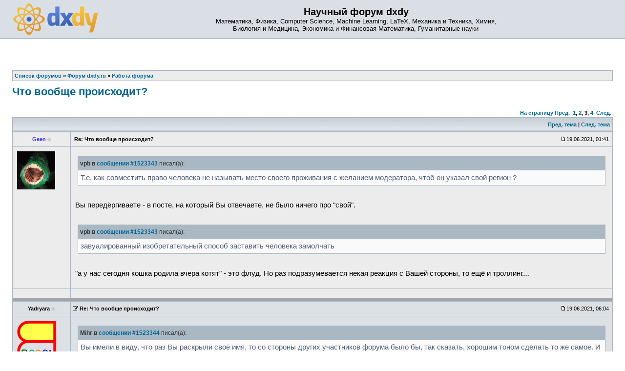

--- FILE ---
content_type: text/html; charset=UTF-8
request_url: https://dxdy.ru/post1523367.html
body_size: 11393
content:
<!DOCTYPE html PUBLIC "-//W3C//DTD XHTML 1.0 Transitional//EN" "http://www.w3.org/TR/xhtml1/DTD/xhtml1-transitional.dtd">
<html xmlns="http://www.w3.org/1999/xhtml" dir="ltr" lang="ru-ru" xml:lang="ru-ru">
<head>
<!-- Google tag (gtag.js) -->
<script async src="https://www.googletagmanager.com/gtag/js?id=G-77HHJDJ0P9"></script>
<script>
  window.dataLayer = window.dataLayer || [];
  function gtag(){dataLayer.push(arguments);}
  gtag('js', new Date());

  gtag('config', 'G-77HHJDJ0P9');
</script>
<base href="https://dxdy.ru/"/>
<meta http-equiv="content-type" content="text/html; charset=UTF-8" />
<title>Что вообще происходит? : Работа форума - Страница 3</title>
<meta http-equiv="content-language" content="ru-ru" />
<meta http-equiv="content-style-type" content="text/css" />
<meta http-equiv="imagetoolbar" content="no" />
<meta name="resource-type" content="document" />
<meta name="distribution" content="global" />
<meta name="copyright" content="2000, 2002, 2005, 2007 phpBB Group" />
<meta name="keywords" content="Математика, Физика, Computer Science, LaTeX, Механика и Техника, Химия, Биология и Медицина, Экономика и Финансовая Математика, Гуманитарные науки" />
<meta name="description" content="" />
<link rel="alternate" type="application/rss+xml" title="RSS Feed" href="http://dxdy.ru/rss/rss.xml.gz" />
<link rel="alternate" type="application/rss+xml" title="Channel list" href="http://dxdy.ru/rss/" />
<link rel="icon" type="image/png" href="https://dxdy-img.korotkov.co.uk/images/icons/forum/dS-logo-64.png" />
<!-- <link href="https://fonts.googleapis.com/css?family=PT+Sans|Roboto|Roboto+Mono&amp;subset=cyrillic-ext" rel="stylesheet"> -->
<link href="https://maxcdn.bootstrapcdn.com/font-awesome/4.7.0/css/font-awesome.min.css" rel="stylesheet" integrity="sha384-wvfXpqpZZVQGK6TAh5PVlGOfQNHSoD2xbE+QkPxCAFlNEevoEH3Sl0sibVcOQVnN" crossorigin="anonymous">
<link rel="stylesheet" type="text/css" href="https://dxdy-css.korotkov.co.uk/styles/subsilver2/theme/stylesheet-mini-006.css" />
<link rel="stylesheet" type="text/css" href="https://dxdy-js.korotkov.co.uk/styles/subsilver2/jquery-ui/jquery-ui_custom_1.11.2_noicons.min.css" />
<script type="text/javascript" src="https://ajax.googleapis.com/ajax/libs/jquery/3.2.1/jquery.min.js"></script>
<script type="text/javascript" async src="https://dxdy-js.korotkov.co.uk/classes/scripts/xs_bbcode_fn.js"></script>
<script type="text/javascript" src="https://dxdy-js.korotkov.co.uk/classes/scripts/select_expand_bbcodes.js"></script>
<script type="text/javascript" async src="https://dxdy-js.korotkov.co.uk/styles/subsilver2/template/tkit_global_002.js"></script>
<script type="text/javascript" async src="https://dxdy-js.korotkov.co.uk/styles/subsilver2/template/tkit_viewtopic_007.js"></script>

<script type="text/javascript">
// <![CDATA[
// www.phpBB-SEO.com SEO TOOLKIT BEGIN
function jumpto() {
        var page = prompt('Введите номер страницы, на которую хотите перейти:', '3');
        var perpage = '15';
        var base_url = 'https://dxdy.ru/topic146398.html';
        var seo_delim_start = '-';
        var seo_static_pagination = 'page';
        var seo_ext_pagination = '.html';
        if (page !== null && !isNaN(page) && page > 0) {
                var seo_page = (page - 1) * perpage;
                if ( base_url.indexOf('?') >= 0 ) {
                        document.location.href = base_url.replace(/&amp;/g, '&') + '&start=' + seo_page;
                } else if ( seo_page > 0 ) {
                        var seo_type1 = base_url.match(/\.[a-z0-9]+$/i);
                        if (seo_type1 !== null) {
                                document.location.href = base_url.replace(/\.[a-z0-9]+$/i, '') + seo_delim_start + seo_page + seo_type1;
                        }
                        var seo_type2 = base_url.match(/\/$/);
                        if (seo_type2 !== null) {
                                document.location.href = base_url + seo_static_pagination + seo_page + seo_ext_pagination;
                        }
                } else {
                        document.location.href = base_url;
                }
        }
}
// www.phpBB-SEO.com SEO TOOLKIT END
// ]]>
</script>

</head>
<body class="ltr">
<a name="top"></a>

<div id="wrapheader">
		<div id="logodesc">
		<table width="100%" cellspacing="0">
		<tr>
			<td><a href="https://dxdy.ru/"><img src="https://dxdy-img.korotkov.co.uk/styles/subsilver2/imageset/dxdy_logo_2014_200px.png" width="174" height="65" alt="2014 dxdy logo" title=""></a></td>
			<td width="100%" align="center"><h1>Научный форум dxdy</h1><span class="gen">Математика, Физика, Computer Science, Machine Learning, LaTeX, Механика и Техника, Химия, <br/> Биология и Медицина, Экономика и Финансовая Математика, Гуманитарные науки</span></td>
		</tr>
		</table>
	</div>

	<div id="menubar">
		<table width="100%" cellspacing="0">
		<tr>
			<td class="genmed">
							</td>
			<td class="genmed" align="right">
							</td>
		</tr>
		</table>
	</div>
</div>

<div id="wrapcentre">

	
	<br style="clear: both;" />

	<table class="tablebg" width="100%" cellspacing="1" cellpadding="0" style="margin-top: 5px;">
	<tr>
		<td class="row1">
							<p class="breadcrumbs"><span itemscope itemtype="http://data-vocabulary.org/Breadcrumb"><a href="https://dxdy.ru/" itemprop="url"><span itemprop="title">Список форумов</span></a></span> &#187; <span itemscope itemtype="http://data-vocabulary.org/Breadcrumb"><a href="https://dxdy.ru/forum-dxdy-ru-f57.html" itemprop="url"><span itemprop="title">Форум dxdy.ru</span></a></span> &#187; <span itemscope itemtype="http://data-vocabulary.org/Breadcrumb"><a href="https://dxdy.ru/rabota-foruma-f9.html" itemprop="url"><span itemprop="title">Работа форума</span></a></span></p>
						<!-- <p class="datetime">Часовой пояс: UTC + 3 часа </p> -->
		</td>
	</tr>
	</table>	<br />
<div id="pageheader">
	<h2><a class="titles" href="https://dxdy.ru/topic146398-30.html">Что вообще происходит?</a></h2>
</div>
<!-- Go to www.addthis.com/dashboard to customize your tools -->
	<div class="addthis_sharing_toolbox"></div>
<br clear="all" /><br />

<div id="pagecontent">

	<table width="100%" cellspacing="1">
	<tr>
		<td align="left" valign="middle" nowrap="nowrap">
		

		</td>
		<!--		<td class="nav" valign="middle" nowrap="nowrap">&nbsp;Страница <strong>3</strong> из <strong>4</strong><br /></td>
			<td class="gensmall" nowrap="nowrap">&nbsp;[ Сообщений: 52 ]&nbsp;</td>-->
			<td class="gensmall" width="100%" align="right" nowrap="nowrap"><b><a href="#" onclick="jumpto(); return false;" title="Перейти на страницу…">На страницу</a> <a href="https://dxdy.ru/topic146398-15.html">Пред.</a>&nbsp;&nbsp;<a href="https://dxdy.ru/topic146398.html">1</a><span class="page-sep">, </span><a href="https://dxdy.ru/topic146398-15.html">2</a><span class="page-sep">, </span><strong>3</strong><span class="page-sep">, </span><a href="https://dxdy.ru/topic146398-45.html">4</a> &nbsp;<a href="https://dxdy.ru/topic146398-45.html">След.</a></b></td>
			</tr>
	</table>

	<table class="tablebg" width="100%" cellspacing="1">
	<tr>
		<td class="cat">
			<table width="100%" cellspacing="0">
			<tr>
				<td class="nav">&nbsp;
				<!-- |
					<div class="addthis_toolbox addthis_default_style" addthis:url="https://dxdy.ru/topic146398-30.html" style="display:inline-block">
					    <a class="addthis_button_facebook"></a>
					    <a class="addthis_button_twitter"></a>
					    <a class="addthis_button_vk"></a>
					    <a class="addthis_button_email"></a>
					    <a class="addthis_button_compact"></a>
					    <a class="addthis_counter addthis_bubble_style"></a>
					</div>  -->
								</td>
				<td class="nav" align="right"><a href="https://dxdy.ru/viewtopic.php?f=9&amp;t=146398&amp;view=previous">Пред. тема</a> | <a href="https://dxdy.ru/viewtopic.php?f=9&amp;t=146398&amp;view=next">След. тема</a>&nbsp;</td>
			</tr>
			</table>
		</td>
	</tr>
	</table>

	<table class="tablebg" width="100%" cellspacing="1">
		<!--	<tr>
			<th>Автор</th>
			<th>Сообщение</th>
		</tr> -->
	<tr class="row1">
			<td align="center" valign="middle" style="overflow: hidden;">
				<a name="p1523367"></a>
				<b class="postauthor" style="color: #3333FF">Geen</b>&nbsp;<i class="fa fa-circle" style="color: #ccc; font-size: 80%;" title="Offline"></i>			</td>
			<td width="100%" height="25">
				<table width="100%" cellspacing="0">
				<tr>
									<td class="gensmall" width="100%"><div style="float: left;">&nbsp;<b>Re: Что вообще происходит?</b></div><div style="float: right;"><img src="https://dxdy-img.korotkov.co.uk/styles/subsilver2/imageset/icon_post_target.gif" width="12" height="9" alt="Сообщение" title="Сообщение" />19.06.2021, 01:41&nbsp;</div></td>
				</tr>
				</table>
			</td>
		</tr>

		<tr class="row1">
			<td valign="top" class="profile">
				<table cellspacing="3" align="center" width="110">
			
				<tr>
					<td><img src="./download/file.php?avatar=53745_1427559804.jpg" width="78" height="78" alt="Аватара пользователя" /></td>
				</tr>

				</table>

				<span class="postdetails">
								</span>

			</td>
			<td valign="top">
				<table width="100%" cellspacing="5">
				<tr>
					<td>
											<div class="postbody"><div class="quotetitle"><b>vpb в <a href="http://dxdy.ru/post1523343.html#p1523343" class="postlink-local">сообщении #1523343</a></b> писал(а):</div><div class="quotecontent">Т.е. как совместить право человека не называть место своего проживания с желанием модератора, чтоб он указал свой регион ?</div><!-- quote end --><br />Вы передёргиваете - в посте, на который Вы отвечаете, не было ничего про "свой".<br /><br /><div class="quotetitle"><b>vpb в <a href="http://dxdy.ru/post1523343.html#p1523343" class="postlink-local">сообщении #1523343</a></b> писал(а):</div><div class="quotecontent">завуалированный изобретательный способ заставить человека замолчать</div><!-- quote end --><br />"а у нас сегодня кошка родила вчера котят" - это флуд. Но раз подразумевается некая реакция с Вашей стороны, то ещё и троллинг....</div>

					<br clear="all" />					</td>
				</tr>
				</table>
			</td>
		</tr>

		<tr class="row1">
			<td class="profile"></td>
			<td><div class="gensmall" style="float: left;">&nbsp;</div> <div class="gensmall" style="float: right;">&nbsp;</div></td>
			</tr>

	<tr>
		<td class="spacer" colspan="2" height="1"><img src="images/spacer.gif" alt="" width="1" height="1" /></td>
	</tr>
	</table>
		<table class="tablebg" width="100%" cellspacing="1">
	<tr class="row2">
			<td align="center" valign="middle" style="overflow: hidden;">
				<a name="p1523373"></a>
				<b class="postauthor">Yadryara</b>&nbsp;<i class="fa fa-circle" style="color: #ccc; font-size: 80%;" title="Offline"></i>			</td>
			<td width="100%" height="25">
				<table width="100%" cellspacing="0">
				<tr>
									<td class="gensmall" width="100%"><div style="float: left;"><span class="edit_reason_toggle" name="edited_p1523373"><i class="fa fa-edit" style="cursor: pointer;"></i></span>&nbsp;<b>Re: Что вообще происходит?</b></div><div style="float: right;"><img src="https://dxdy-img.korotkov.co.uk/styles/subsilver2/imageset/icon_post_target.gif" width="12" height="9" alt="Сообщение" title="Сообщение" />19.06.2021, 06:04&nbsp;</div></td>
				</tr>
				</table>
			</td>
		</tr>

		<tr class="row2">
			<td valign="top" class="profile">
				<table cellspacing="3" align="center" width="110">
			
				<tr>
					<td><img src="./download/file.php?avatar=50759_1397959068.png" width="80" height="80" alt="Аватара пользователя" /></td>
				</tr>

				</table>

				<span class="postdetails">
								</span>

			</td>
			<td valign="top">
				<table width="100%" cellspacing="5">
				<tr>
					<td>
											<div class="edit_reason" style="display: none;" name="edited_p1523373">
													<span class="gensmall">Последний раз редактировалось Yadryara 19.06.2021, 06:20, всего редактировалось 2 раз(а).</span>
												<br /><br />
						</div>
											<div class="postbody"><div class="quotetitle"><b>Mihr в <a href="http://dxdy.ru/post1523344.html#p1523344" class="postlink-local">сообщении #1523344</a></b> писал(а):</div><div class="quotecontent">Вы имели в виду, что раз Вы раскрыли своё имя, то со стороны других участников форума было бы, так сказать, хорошим тоном сделать то же самое. И если они этого не делают, то Вы разочарованы. Так?</div><!-- quote end --><br /><span style="font-weight: bold">Нет, не так</span><!-- b end -->. И к Вам та же просьба: внимательно прочтите мой <a href="https://dxdy.ru/post1523296.html#p1523296" class="postlink-local">первый же пост</a> в нынешней теме.<br /><br />Хорошо, я сам выделю болдом, ежели не замечаете:<br /><br /><div class="quotetitle"><b>Yadryara в <a href="http://dxdy.ru/post1523296.html#p1523296" class="postlink-local">сообщении #1523296</a></b> писал(а):</div><div class="quotecontent">Да, это не очень приятно, когда <span style="font-weight: bold">люди говорят "а у нас так-то", не говоря при этом, где именно</span><!-- b end -->. Но имеют право.</div><!-- quote end --><br />То есть мне неприятно только в совершенно определённых случаях. Огромного числа форумчан это совершенно не касается.<br /><br /><span style="color: blue"><span style="font-size: 75%; line-height: normal">-- 19.06.2021, 06:20 --</span><!-- size end --></span><!-- colour end --><br /><br />Да, насчёт карточных игр я не вполне согласен, но оффтоп развивать не намерен. Если желаете обсудить, откройте отдельную тему.</div>

					<br clear="all" />					</td>
				</tr>
				</table>
			</td>
		</tr>

		<tr class="row2">
			<td class="profile"></td>
			<td><div class="gensmall" style="float: left;">&nbsp;</div> <div class="gensmall" style="float: right;">&nbsp;</div></td>
			</tr>

	<tr>
		<td class="spacer" colspan="2" height="1"><img src="images/spacer.gif" alt="" width="1" height="1" /></td>
	</tr>
	</table>
		<table class="tablebg" width="100%" cellspacing="1">
	<tr class="row1">
			<td align="center" valign="middle" style="overflow: hidden;">
				<a name="p1523375"></a>
				<b class="postauthor">Lia</b>&nbsp;<i class="fa fa-circle" style="color: #ccc; font-size: 80%;" title="Offline"></i>			</td>
			<td width="100%" height="25">
				<table width="100%" cellspacing="0">
				<tr>
									<td class="gensmall" width="100%"><div style="float: left;"><span class="edit_reason_toggle" name="edited_p1523375"><i class="fa fa-edit" style="cursor: pointer;"></i></span>&nbsp;<b>Re: Что вообще происходит?</b></div><div style="float: right;"><img src="https://dxdy-img.korotkov.co.uk/styles/subsilver2/imageset/icon_post_target.gif" width="12" height="9" alt="Сообщение" title="Сообщение" />19.06.2021, 06:22&nbsp;</div></td>
				</tr>
				</table>
			</td>
		</tr>

		<tr class="row1">
			<td valign="top" class="profile">
				<table cellspacing="3" align="center" width="110">
			
				<tr>
					<td><img src="https://dxdy-01.korotkov.co.uk/styles/subsilver2/theme/images/no_avatar.gif" alt="" /></td>
				</tr>

				</table>

				<span class="postdetails">
								</span>

			</td>
			<td valign="top">
				<table width="100%" cellspacing="5">
				<tr>
					<td>
											<div class="edit_reason" style="display: none;" name="edited_p1523375">
													<span class="gensmall">Последний раз редактировалось Lia 19.06.2021, 07:49, всего редактировалось 2 раз(а).</span>
												<br /><br />
						</div>
											<div class="postbody"><div class="quotetitle"><b>alisa-lebovski в <a href="http://dxdy.ru/post1523336.html#p1523336" class="postlink-local">сообщении #1523336</a></b> писал(а):</div><div class="quotecontent"><div class="quotetitle"><b>EUgeneUS в <a href="http://dxdy.ru/post1523329.html#p1523329" class="postlink-local">сообщении #1523329</a></b> писал(а):</div><div class="quotecontent">Ей был дан вежливый и развернутый ответ, что она не права.</div><!-- quote end --> Я была неправа в том, что решила Вас предупредить, а не пожаловалась сразу модераторам.</div><!-- quote end --><br />Если бы модерировала я, фрагмент темы был бы отрезан (может, и не удален), а предупреждение получила бы <span style="font-weight: bold">alisa-lebovski</span><!-- b end -->, поскольку это не первый эпизод преднамеренного искажения действительности ею посредством выборочного цитирования нормативных актов. И на это ей уже указывалось.<br /><br />Пример: <!-- l --><a class="postlink-local" href="https://dxdy.ru/post1517228.html#p1517228">post1517228.html#p1517228</a><!-- l --><br /><br /><span style="font-weight: bold">GAA</span><!-- b end --> выбрал наиболее мягкий вариант из возможных, отрезав оффтоп и выписав замечание всем его участникам.<br /><br />Все способы реакции обсуждались своевременно модераторами, тот, который был в итоге выбран, не кажется мне самым жестким, хотя и самым справедливым тоже не кажется. Компромисс. Но можем заменить.</div>

					<br clear="all" />					</td>
				</tr>
				</table>
			</td>
		</tr>

		<tr class="row1">
			<td class="profile"></td>
			<td><div class="gensmall" style="float: left;">&nbsp;</div> <div class="gensmall" style="float: right;">&nbsp;</div></td>
			</tr>

	<tr>
		<td class="spacer" colspan="2" height="1"><img src="images/spacer.gif" alt="" width="1" height="1" /></td>
	</tr>
	</table>
		<table class="tablebg" width="100%" cellspacing="1">
	<tr class="row2">
			<td align="center" valign="middle" style="overflow: hidden;">
				<a name="p1523386"></a>
				<b class="postauthor" style="color: #3333FF">alisa-lebovski</b>&nbsp;<i class="fa fa-circle" style="color: #ccc; font-size: 80%;" title="Offline"></i>			</td>
			<td width="100%" height="25">
				<table width="100%" cellspacing="0">
				<tr>
									<td class="gensmall" width="100%"><div style="float: left;"><span class="edit_reason_toggle" name="edited_p1523386"><i class="fa fa-edit" style="cursor: pointer;"></i></span>&nbsp;<b>Re: Что вообще происходит?</b></div><div style="float: right;"><img src="https://dxdy-img.korotkov.co.uk/styles/subsilver2/imageset/icon_post_target.gif" width="12" height="9" alt="Сообщение" title="Сообщение" />19.06.2021, 10:12&nbsp;</div></td>
				</tr>
				</table>
			</td>
		</tr>

		<tr class="row2">
			<td valign="top" class="profile">
				<table cellspacing="3" align="center" width="110">
			
				<tr>
					<td><img src="./download/file.php?avatar=20120_1260043485.jpg" width="74" height="80" alt="Аватара пользователя" /></td>
				</tr>

				</table>

				<span class="postdetails">
								</span>

			</td>
			<td valign="top">
				<table width="100%" cellspacing="5">
				<tr>
					<td>
											<div class="edit_reason" style="display: none;" name="edited_p1523386">
													<span class="gensmall">Последний раз редактировалось <span style="color: #3333FF;" class="username-coloured">alisa-lebovski</span> 19.06.2021, 10:16, всего редактировалось 1 раз.</span>
												<br /><br />
						</div>
											<div class="postbody"><div class="quotetitle"><b>Lia в <a href="http://dxdy.ru/post1523375.html#p1523375" class="postlink-local">сообщении #1523375</a></b> писал(а):</div><div class="quotecontent">не первый эпизод преднамеренного искажения действительности ею посредством выборочного цитирования нормативных актов.</div><!-- quote end --> Как мило! И что я исказила? Мне сказали, нельзя заниматься политикой. Хорошо. У вас есть определение политики? Нету. А в российском законодательстве оно есть. И для всех не лишним будет ознакомиться. В том числе, обсуждение решений государственных органов (к какой бы сфере эти решения не относились) - это политика. Человек регулярно создает провокационные темы - опросы про отношение к неоднозначным решениям государственных органов, провоцируя и вовлекая читателей в политические обсуждения. Если форум без политики, такие опросы надо сносить сразу. Или другим это можно?</div>

					<br clear="all" />					</td>
				</tr>
				</table>
			</td>
		</tr>

		<tr class="row2">
			<td class="profile"></td>
			<td><div class="gensmall" style="float: left;">&nbsp;</div> <div class="gensmall" style="float: right;">&nbsp;</div></td>
			</tr>

	<tr>
		<td class="spacer" colspan="2" height="1"><img src="images/spacer.gif" alt="" width="1" height="1" /></td>
	</tr>
	</table>
		<table class="tablebg" width="100%" cellspacing="1">
	<tr class="row1">
			<td align="center" valign="middle" style="overflow: hidden;">
				<a name="p1523387"></a>
				<b class="postauthor">Lia</b>&nbsp;<i class="fa fa-circle" style="color: #ccc; font-size: 80%;" title="Offline"></i>			</td>
			<td width="100%" height="25">
				<table width="100%" cellspacing="0">
				<tr>
									<td class="gensmall" width="100%"><div style="float: left;">&nbsp;<b>Re: Что вообще происходит?</b></div><div style="float: right;"><img src="https://dxdy-img.korotkov.co.uk/styles/subsilver2/imageset/icon_post_target.gif" width="12" height="9" alt="Сообщение" title="Сообщение" />19.06.2021, 10:21&nbsp;</div></td>
				</tr>
				</table>
			</td>
		</tr>

		<tr class="row1">
			<td valign="top" class="profile">
				<table cellspacing="3" align="center" width="110">
			
				<tr>
					<td><img src="https://dxdy-01.korotkov.co.uk/styles/subsilver2/theme/images/no_avatar.gif" alt="" /></td>
				</tr>

				</table>

				<span class="postdetails">
								</span>

			</td>
			<td valign="top">
				<table width="100%" cellspacing="5">
				<tr>
					<td>
											<div class="postbody"><span style="font-weight: bold"><span style="color: #3333FF">alisa-lebovski</span><!-- colour end --></span><!-- b end --><br />Прежде чем ссылаться на нормативный акт, в дальнейшем потрудитесь с ним ознакомиться полностью. У меня по этой теме все. <br />В НПА, на который Вы сослались, явно было прописано, кого он касается.<br /><br />Есть ли еще что-то, касающееся работы форума, а не юридических вопросов?</div>

					<br clear="all" />					</td>
				</tr>
				</table>
			</td>
		</tr>

		<tr class="row1">
			<td class="profile"></td>
			<td><div class="gensmall" style="float: left;">&nbsp;</div> <div class="gensmall" style="float: right;">&nbsp;</div></td>
			</tr>

	<tr>
		<td class="spacer" colspan="2" height="1"><img src="images/spacer.gif" alt="" width="1" height="1" /></td>
	</tr>
	</table>
		<table class="tablebg" width="100%" cellspacing="1">
	<tr class="row2">
			<td align="center" valign="middle" style="overflow: hidden;">
				<a name="p1523388"></a>
				<b class="postauthor" style="color: #3333FF">alisa-lebovski</b>&nbsp;<i class="fa fa-circle" style="color: #ccc; font-size: 80%;" title="Offline"></i>			</td>
			<td width="100%" height="25">
				<table width="100%" cellspacing="0">
				<tr>
									<td class="gensmall" width="100%"><div style="float: left;">&nbsp;<b>Re: Что вообще происходит?</b></div><div style="float: right;"><img src="https://dxdy-img.korotkov.co.uk/styles/subsilver2/imageset/icon_post_target.gif" width="12" height="9" alt="Сообщение" title="Сообщение" />19.06.2021, 10:28&nbsp;</div></td>
				</tr>
				</table>
			</td>
		</tr>

		<tr class="row2">
			<td valign="top" class="profile">
				<table cellspacing="3" align="center" width="110">
			
				<tr>
					<td><img src="./download/file.php?avatar=20120_1260043485.jpg" width="74" height="80" alt="Аватара пользователя" /></td>
				</tr>

				</table>

				<span class="postdetails">
								</span>

			</td>
			<td valign="top">
				<table width="100%" cellspacing="5">
				<tr>
					<td>
											<div class="postbody"><div class="quotetitle"><b>Lia в <a href="http://dxdy.ru/post1523387.html#p1523387" class="postlink-local">сообщении #1523387</a></b> писал(а):</div><div class="quotecontent">Есть ли еще что-то, касающееся работы форума</div><!-- quote end --> Исключительно касающееся работы форума - какое определение политики действует и будет применяться на форуме, если не по российскому закону, хотя бы приблизительно? Может, по британскому закону, раз форум на британском сервере? Или каждый раз по личному представлению модератора и к разным людям применяться по-разному?</div>

					<br clear="all" />					</td>
				</tr>
				</table>
			</td>
		</tr>

		<tr class="row2">
			<td class="profile"></td>
			<td><div class="gensmall" style="float: left;">&nbsp;</div> <div class="gensmall" style="float: right;">&nbsp;</div></td>
			</tr>

	<tr>
		<td class="spacer" colspan="2" height="1"><img src="images/spacer.gif" alt="" width="1" height="1" /></td>
	</tr>
	</table>
		<table class="tablebg" width="100%" cellspacing="1">
	<tr class="row1">
			<td align="center" valign="middle" style="overflow: hidden;">
				<a name="p1523389"></a>
				<b class="postauthor" style="color: #3333FF">Mikhail_K</b>&nbsp;<i class="fa fa-circle" style="color: #ccc; font-size: 80%;" title="Offline"></i>			</td>
			<td width="100%" height="25">
				<table width="100%" cellspacing="0">
				<tr>
									<td class="gensmall" width="100%"><div style="float: left;"><span class="edit_reason_toggle" name="edited_p1523389"><i class="fa fa-edit" style="cursor: pointer;"></i></span>&nbsp;<b>Re: Что вообще происходит?</b></div><div style="float: right;"><img src="https://dxdy-img.korotkov.co.uk/styles/subsilver2/imageset/icon_post_target.gif" width="12" height="9" alt="Сообщение" title="Сообщение" />19.06.2021, 10:35&nbsp;</div></td>
				</tr>
				</table>
			</td>
		</tr>

		<tr class="row1">
			<td valign="top" class="profile">
				<table cellspacing="3" align="center" width="110">
			
				<tr>
					<td><img src="./download/file.php?avatar=57335_1493112705.jpg" width="92" height="56" alt="Аватара пользователя" /></td>
				</tr>

				</table>

				<span class="postdetails">
								</span>

			</td>
			<td valign="top">
				<table width="100%" cellspacing="5">
				<tr>
					<td>
											<div class="edit_reason" style="display: none;" name="edited_p1523389">
													<span class="gensmall">Последний раз редактировалось <span style="color: #3333FF;" class="username-coloured">Mikhail_K</span> 19.06.2021, 10:39, всего редактировалось 4 раз(а).</span>
												<br /><br />
						</div>
											<div class="postbody"><div class="quotetitle"><b>alisa-lebovski в <a href="http://dxdy.ru/post1523386.html#p1523386" class="postlink-local">сообщении #1523386</a></b> писал(а):</div><div class="quotecontent">Если форум без политики, такие опросы надо сносить сразу. Или другим это можно?</div><!-- quote end -->Считаю попытки модераторов сделать "форум без политики" для искусственного поддержания "мира" нецелесообразными. Это просто не работает. Так или иначе, политика касается всех и нельзя отделить её от науки чёткой гранью. Скорее, нужно, наоборот, учиться взаимоуважению и культурному диалогу на политические темы, а учиться без практики не получится. Мне не кажется, что попытки пресекать любые политические обсуждения будут продуктивны для достижения какой бы то ни было цели - скорее всего, они просто ни к чему не приведут. На данный момент, на форуме запрещены не политические обсуждения как таковые, а "политизированный флейм" (что бы это ни значило) и его провокация, поэтому ссылки на определение политики вообще неуместны. Я бы не стал заниматься сейчас разграничением, что можно а что нельзя - пусть это как-нибудь устаканится само собой.</div>

					<br clear="all" />					</td>
				</tr>
				</table>
			</td>
		</tr>

		<tr class="row1">
			<td class="profile"></td>
			<td><div class="gensmall" style="float: left;">&nbsp;</div> <div class="gensmall" style="float: right;">&nbsp;</div></td>
			</tr>

	<tr>
		<td class="spacer" colspan="2" height="1"><img src="images/spacer.gif" alt="" width="1" height="1" /></td>
	</tr>
	</table>
		<table class="tablebg" width="100%" cellspacing="1">
	<tr class="row2">
			<td align="center" valign="middle" style="overflow: hidden;">
				<a name="p1523390"></a>
				<b class="postauthor">Lia</b>&nbsp;<i class="fa fa-circle" style="color: #ccc; font-size: 80%;" title="Offline"></i>			</td>
			<td width="100%" height="25">
				<table width="100%" cellspacing="0">
				<tr>
									<td class="gensmall" width="100%"><div style="float: left;"><span class="edit_reason_toggle" name="edited_p1523390"><i class="fa fa-edit" style="cursor: pointer;"></i></span>&nbsp;<b>Re: Что вообще происходит?</b></div><div style="float: right;"><img src="https://dxdy-img.korotkov.co.uk/styles/subsilver2/imageset/icon_post_target.gif" width="12" height="9" alt="Сообщение" title="Сообщение" />19.06.2021, 10:42&nbsp;</div></td>
				</tr>
				</table>
			</td>
		</tr>

		<tr class="row2">
			<td valign="top" class="profile">
				<table cellspacing="3" align="center" width="110">
			
				<tr>
					<td><img src="https://dxdy-01.korotkov.co.uk/styles/subsilver2/theme/images/no_avatar.gif" alt="" /></td>
				</tr>

				</table>

				<span class="postdetails">
								</span>

			</td>
			<td valign="top">
				<table width="100%" cellspacing="5">
				<tr>
					<td>
											<div class="edit_reason" style="display: none;" name="edited_p1523390">
													<span class="gensmall">Последний раз редактировалось Lia 19.06.2021, 10:43, всего редактировалось 1 раз.</span>
												<br /><br />
						</div>
											<div class="postbody"><div class="quotetitle"><b>alisa-lebovski в <a href="http://dxdy.ru/post1523388.html#p1523388" class="postlink-local">сообщении #1523388</a></b> писал(а):</div><div class="quotecontent">Исключительно касающееся работы форума - какое определение политики действует и будет применяться на форуме, если не по российскому закону, хотя бы приблизительно? Может, по британскому закону, раз форум на британском сервере? Или каждый раз по личному представлению модератора и к разным людям применяться по-разному?<br /></div><!-- quote end --><br />Политические темы не запрещены на форуме. Если посмотрите, их тут очень много.<br />Другое дело, что как правило, они неизбежно скатываются во флейм. <br />И имеют неприятную особенность просачиваться в профильные разделы. Именно там и просят воздерживаться от подобного рода диспутов.<br /><br />Если Вам или еще кому-то показалось, что что-то слишком политическое оказалось не на месте - жмите кнопку "Жалоба", как Вы и собирались изначально. Модераторы разберутся. Наводить порядок параллельно своими руками нет нужды.<br /><br /><span style="color: blue"><span style="font-size: 75%; line-height: normal">-- 19.06.2021, 12:43 --</span><!-- size end --></span><!-- colour end --><br /><br /><div class="quotetitle"><b>Mikhail_K в <a href="http://dxdy.ru/post1523389.html#p1523389" class="postlink-local">сообщении #1523389</a></b> писал(а):</div><div class="quotecontent">Считаю попытки модераторов сделать "форум без политики" </div><!-- quote end --><br /><span style="font-weight: bold"><span style="color: #3333FF">Mikhail_K</span><!-- colour end --></span><!-- b end --><br />См. выше.</div>

					<br clear="all" />					</td>
				</tr>
				</table>
			</td>
		</tr>

		<tr class="row2">
			<td class="profile"></td>
			<td><div class="gensmall" style="float: left;">&nbsp;</div> <div class="gensmall" style="float: right;">&nbsp;</div></td>
			</tr>

	<tr>
		<td class="spacer" colspan="2" height="1"><img src="images/spacer.gif" alt="" width="1" height="1" /></td>
	</tr>
	</table>
		<table class="tablebg" width="100%" cellspacing="1">
	<tr class="row1">
			<td align="center" valign="middle" style="overflow: hidden;">
				<a name="p1523391"></a>
				<b class="postauthor">Sender</b>&nbsp;<i class="fa fa-circle" style="color: #ccc; font-size: 80%;" title="Offline"></i>			</td>
			<td width="100%" height="25">
				<table width="100%" cellspacing="0">
				<tr>
									<td class="gensmall" width="100%"><div style="float: left;">&nbsp;<b>Re: Что вообще происходит?</b></div><div style="float: right;"><img src="https://dxdy-img.korotkov.co.uk/styles/subsilver2/imageset/icon_post_target.gif" width="12" height="9" alt="Сообщение" title="Сообщение" />19.06.2021, 10:59&nbsp;</div></td>
				</tr>
				</table>
			</td>
		</tr>

		<tr class="row1">
			<td valign="top" class="profile">
				<table cellspacing="3" align="center" width="110">
			
				<tr>
					<td><img src="https://dxdy-01.korotkov.co.uk/styles/subsilver2/theme/images/no_avatar.gif" alt="" /></td>
				</tr>

				</table>

				<span class="postdetails">
								</span>

			</td>
			<td valign="top">
				<table width="100%" cellspacing="5">
				<tr>
					<td>
											<div class="postbody"><div class="quotetitle"><b>Mikhail_K в <a href="http://dxdy.ru/post1523389.html#p1523389" class="postlink-local">сообщении #1523389</a></b> писал(а):</div><div class="quotecontent">Скорее, нужно, наоборот, учиться взаимоуважению и культурному диалогу на политические темы, а учиться без практики не получится.</div><!-- quote end --><br />Судя по тому, что происходит на других площадках, в процессе этого диалога аудитория в итоге разделяется на несколько враждующих лагерей. Думаю, это связано с тем, что политические предпочтения отражают базовые ценности человека, и в их списке уважение к собеседнику слишком часто стоит ступенькой ниже ценности отстаиваемой идеи.</div>

					<br clear="all" />					</td>
				</tr>
				</table>
			</td>
		</tr>

		<tr class="row1">
			<td class="profile"></td>
			<td><div class="gensmall" style="float: left;">&nbsp;</div> <div class="gensmall" style="float: right;">&nbsp;</div></td>
			</tr>

	<tr>
		<td class="spacer" colspan="2" height="1"><img src="images/spacer.gif" alt="" width="1" height="1" /></td>
	</tr>
	</table>
		<table class="tablebg" width="100%" cellspacing="1">
	<tr class="row2">
			<td align="center" valign="middle" style="overflow: hidden;">
				<a name="p1523392"></a>
				<b class="postauthor" style="color: #3333FF">alisa-lebovski</b>&nbsp;<i class="fa fa-circle" style="color: #ccc; font-size: 80%;" title="Offline"></i>			</td>
			<td width="100%" height="25">
				<table width="100%" cellspacing="0">
				<tr>
									<td class="gensmall" width="100%"><div style="float: left;">&nbsp;<b>Re: Что вообще происходит?</b></div><div style="float: right;"><img src="https://dxdy-img.korotkov.co.uk/styles/subsilver2/imageset/icon_post_target.gif" width="12" height="9" alt="Сообщение" title="Сообщение" />19.06.2021, 11:11&nbsp;</div></td>
				</tr>
				</table>
			</td>
		</tr>

		<tr class="row2">
			<td valign="top" class="profile">
				<table cellspacing="3" align="center" width="110">
			
				<tr>
					<td><img src="./download/file.php?avatar=20120_1260043485.jpg" width="74" height="80" alt="Аватара пользователя" /></td>
				</tr>

				</table>

				<span class="postdetails">
								</span>

			</td>
			<td valign="top">
				<table width="100%" cellspacing="5">
				<tr>
					<td>
											<div class="postbody"><div class="quotetitle"><b>Lia в <a href="http://dxdy.ru/post1523390.html#p1523390" class="postlink-local">сообщении #1523390</a></b> писал(а):</div><div class="quotecontent">Политические темы не запрещены на форуме. Если посмотрите, их тут очень много.</div><!-- quote end --> Странно, посмотрела, но не вижу. Можете ли Вы указать политические темы, которые не были закрыты модераторами?</div>

					<br clear="all" />					</td>
				</tr>
				</table>
			</td>
		</tr>

		<tr class="row2">
			<td class="profile"></td>
			<td><div class="gensmall" style="float: left;">&nbsp;</div> <div class="gensmall" style="float: right;">&nbsp;</div></td>
			</tr>

	<tr>
		<td class="spacer" colspan="2" height="1"><img src="images/spacer.gif" alt="" width="1" height="1" /></td>
	</tr>
	</table>
		<table class="tablebg" width="100%" cellspacing="1">
	<tr class="row1">
			<td align="center" valign="middle" style="overflow: hidden;">
				<a name="p1523393"></a>
				<b class="postauthor">Lia</b>&nbsp;<i class="fa fa-circle" style="color: #ccc; font-size: 80%;" title="Offline"></i>			</td>
			<td width="100%" height="25">
				<table width="100%" cellspacing="0">
				<tr>
									<td class="gensmall" width="100%"><div style="float: left;"><span class="edit_reason_toggle" name="edited_p1523393"><i class="fa fa-edit" style="cursor: pointer;"></i></span>&nbsp;<b>Re: Что вообще происходит?</b></div><div style="float: right;"><img src="https://dxdy-img.korotkov.co.uk/styles/subsilver2/imageset/icon_post_target.gif" width="12" height="9" alt="Сообщение" title="Сообщение" />19.06.2021, 11:34&nbsp;</div></td>
				</tr>
				</table>
			</td>
		</tr>

		<tr class="row1">
			<td valign="top" class="profile">
				<table cellspacing="3" align="center" width="110">
			
				<tr>
					<td><img src="https://dxdy-01.korotkov.co.uk/styles/subsilver2/theme/images/no_avatar.gif" alt="" /></td>
				</tr>

				</table>

				<span class="postdetails">
								</span>

			</td>
			<td valign="top">
				<table width="100%" cellspacing="5">
				<tr>
					<td>
											<div class="edit_reason" style="display: none;" name="edited_p1523393">
													<span class="gensmall">Последний раз редактировалось Lia 19.06.2021, 11:36, всего редактировалось 2 раз(а).</span>
												<br /><br />
						</div>
											<div class="postbody"><div class="quotetitle"><b>alisa-lebovski в <a href="http://dxdy.ru/post1523392.html#p1523392" class="postlink-local">сообщении #1523392</a></b> писал(а):</div><div class="quotecontent">Можете ли Вы указать политические темы, которые не были закрыты модераторами?<br /></div><!-- quote end --><br />А почему Вы исключаете темы, закрытые модераторами? Исключать имеет смысл темы, закрытые модераторами сразу же. После первых двух сообщений.<br />Если в теме десяток страниц - то модераторы уже при чем? (Правда, в первом случае тоже ))<br /><br />Да, искать темы имеет смысл преимущественно в Свободном полете. Пожалуйста, сделайте это самостоятельно.</div>

					<br clear="all" />					</td>
				</tr>
				</table>
			</td>
		</tr>

		<tr class="row1">
			<td class="profile"></td>
			<td><div class="gensmall" style="float: left;">&nbsp;</div> <div class="gensmall" style="float: right;">&nbsp;</div></td>
			</tr>

	<tr>
		<td class="spacer" colspan="2" height="1"><img src="images/spacer.gif" alt="" width="1" height="1" /></td>
	</tr>
	</table>
		<table class="tablebg" width="100%" cellspacing="1">
	<tr class="row2">
			<td align="center" valign="middle" style="overflow: hidden;">
				<a name="p1523407"></a>
				<b class="postauthor">Anton_Peplov</b>&nbsp;<i class="fa fa-circle" style="color: #ccc; font-size: 80%;" title="Offline"></i>			</td>
			<td width="100%" height="25">
				<table width="100%" cellspacing="0">
				<tr>
									<td class="gensmall" width="100%"><div style="float: left;">&nbsp;<b>Re: Что вообще происходит?</b></div><div style="float: right;"><img src="https://dxdy-img.korotkov.co.uk/styles/subsilver2/imageset/icon_post_target.gif" width="12" height="9" alt="Сообщение" title="Сообщение" />19.06.2021, 13:10&nbsp;</div></td>
				</tr>
				</table>
			</td>
		</tr>

		<tr class="row2">
			<td valign="top" class="profile">
				<table cellspacing="3" align="center" width="110">
			
				<tr>
					<td><img src="./download/file.php?avatar=60351_1461020028.jpg" width="96" height="59" alt="Аватара пользователя" /></td>
				</tr>

				</table>

				<span class="postdetails">
								</span>

			</td>
			<td valign="top">
				<table width="100%" cellspacing="5">
				<tr>
					<td>
											<div class="postbody"><div class="quotetitle"><b>Sender в <a href="http://dxdy.ru/post1523391.html#p1523391" class="postlink-local">сообщении #1523391</a></b> писал(а):</div><div class="quotecontent">Судя по тому, что происходит на других площадках, в процессе этого диалога аудитория в итоге разделяется на несколько враждующих лагерей. </div><!-- quote end --> На этой площадке тоже, и очень быстро. И никакого диалога стороны не желают, потому что каждая считает себя единственно правой, а существование другой точки зрения воспринимает как личное оскорбление.<br /><br /><div class="quotetitle"><b>Sender в <a href="http://dxdy.ru/post1523391.html#p1523391" class="postlink-local">сообщении #1523391</a></b> писал(а):</div><div class="quotecontent"> Думаю, это связано с тем, что политические предпочтения отражают базовые ценности человека, и в их списке уважение к собеседнику слишком часто стоит ступенькой ниже ценности отстаиваемой идеи.</div><!-- quote end --> Это связано с существованием у человека когнитивной системы, ответственной за разделение на своих и чужих (т.н. система коалиционной интуиции). Она описана в книгах когнитивного антрополога Паскаля Буайе "Анатомия человеческих сообществ" и "Объясняя религию". Чтобы включить эту систему, достаточно разделения как такового, неважно по какому признаку (работает даже заведомо случайное). И в дальнейшем человек воспринимает любую атаку на точку зрения, маркирующую его идентичность, как "враги бьют наших", изменение точки зрения - как предательство своих. Это очень древняя и мощная система, которая была, вероятно, уже у общего предка человека и шимпанзе (т.к. у шимпанзе тоже есть коалиции, очень похожие на человеческие, см. книги Франса де Вааля "Политика шимпанзе" и "Истоки морали"). Эволюционно молодое и энергозатратное абстрактное мышление с трудом может ей противостоять. Поэтому кандидаты и доктора умных наук, обсуждая политику, религию, ЛГБТ и прочие подобные вопросы, на глазах превращаются в приматов, швыряющихся друг в друга банановой кожурой. И сотни страниц практики на этом форуме показывают, что никто "конструктивной дискуссии" не учится и не желает учиться.</div>

					<br clear="all" />					</td>
				</tr>
				</table>
			</td>
		</tr>

		<tr class="row2">
			<td class="profile"></td>
			<td><div class="gensmall" style="float: left;">&nbsp;</div> <div class="gensmall" style="float: right;">&nbsp;</div></td>
			</tr>

	<tr>
		<td class="spacer" colspan="2" height="1"><img src="images/spacer.gif" alt="" width="1" height="1" /></td>
	</tr>
	</table>
		<table class="tablebg" width="100%" cellspacing="1">
	<tr class="row1">
			<td align="center" valign="middle" style="overflow: hidden;">
				<a name="p1523408"></a>
				<b class="postauthor" style="color: #3333FF">alisa-lebovski</b>&nbsp;<i class="fa fa-circle" style="color: #ccc; font-size: 80%;" title="Offline"></i>			</td>
			<td width="100%" height="25">
				<table width="100%" cellspacing="0">
				<tr>
									<td class="gensmall" width="100%"><div style="float: left;">&nbsp;<b>Re: Что вообще происходит?</b></div><div style="float: right;"><img src="https://dxdy-img.korotkov.co.uk/styles/subsilver2/imageset/icon_post_target.gif" width="12" height="9" alt="Сообщение" title="Сообщение" />19.06.2021, 13:13&nbsp;</div></td>
				</tr>
				</table>
			</td>
		</tr>

		<tr class="row1">
			<td valign="top" class="profile">
				<table cellspacing="3" align="center" width="110">
			
				<tr>
					<td><img src="./download/file.php?avatar=20120_1260043485.jpg" width="74" height="80" alt="Аватара пользователя" /></td>
				</tr>

				</table>

				<span class="postdetails">
								</span>

			</td>
			<td valign="top">
				<table width="100%" cellspacing="5">
				<tr>
					<td>
											<div class="postbody"><div class="quotetitle"><b>Lia в <a href="http://dxdy.ru/post1523393.html#p1523393" class="postlink-local">сообщении #1523393</a></b> писал(а):</div><div class="quotecontent">А почему Вы исключаете темы, закрытые модераторами? Исключать имеет смысл темы, закрытые модераторами сразу же. После первых двух сообщений.<br />Если в теме десяток страниц - то модераторы уже при чем? (Правда, в первом случае тоже ))</div><!-- quote end --> Какая разница, сколько успеет набраться страниц, если конец один. Зачем питать иллюзии? По-моему, лучше закрывать сразу.</div>

					<br clear="all" />					</td>
				</tr>
				</table>
			</td>
		</tr>

		<tr class="row1">
			<td class="profile"></td>
			<td><div class="gensmall" style="float: left;">&nbsp;</div> <div class="gensmall" style="float: right;">&nbsp;</div></td>
			</tr>

	<tr>
		<td class="spacer" colspan="2" height="1"><img src="images/spacer.gif" alt="" width="1" height="1" /></td>
	</tr>
	</table>
		<table class="tablebg" width="100%" cellspacing="1">
	<tr class="row2">
			<td align="center" valign="middle" style="overflow: hidden;">
				<a name="p1523409"></a>
				<b class="postauthor">Anton_Peplov</b>&nbsp;<i class="fa fa-circle" style="color: #ccc; font-size: 80%;" title="Offline"></i>			</td>
			<td width="100%" height="25">
				<table width="100%" cellspacing="0">
				<tr>
									<td class="gensmall" width="100%"><div style="float: left;">&nbsp;<b>Re: Что вообще происходит?</b></div><div style="float: right;"><img src="https://dxdy-img.korotkov.co.uk/styles/subsilver2/imageset/icon_post_target.gif" width="12" height="9" alt="Сообщение" title="Сообщение" />19.06.2021, 13:19&nbsp;</div></td>
				</tr>
				</table>
			</td>
		</tr>

		<tr class="row2">
			<td valign="top" class="profile">
				<table cellspacing="3" align="center" width="110">
			
				<tr>
					<td><img src="./download/file.php?avatar=60351_1461020028.jpg" width="96" height="59" alt="Аватара пользователя" /></td>
				</tr>

				</table>

				<span class="postdetails">
								</span>

			</td>
			<td valign="top">
				<table width="100%" cellspacing="5">
				<tr>
					<td>
											<div class="postbody"><div class="quotetitle"><b>alisa-lebovski в <a href="http://dxdy.ru/post1523408.html#p1523408" class="postlink-local">сообщении #1523408</a></b> писал(а):</div><div class="quotecontent">Какая разница, сколько успеет набраться страниц, если конец один.</div><!-- quote end --> "Конец один" наступает ровно тогда, когда дискуссия утрачивает даже подобие цивилизованности и участники начинают швырять друг в друга банановой кожурой. Если участники не умеют разговаривать об этих вещах цивилизованно, при чём здесь модераторы?</div>

					<br clear="all" />					</td>
				</tr>
				</table>
			</td>
		</tr>

		<tr class="row2">
			<td class="profile"></td>
			<td><div class="gensmall" style="float: left;">&nbsp;</div> <div class="gensmall" style="float: right;">&nbsp;</div></td>
			</tr>

	<tr>
		<td class="spacer" colspan="2" height="1"><img src="images/spacer.gif" alt="" width="1" height="1" /></td>
	</tr>
	</table>
		<table class="tablebg" width="100%" cellspacing="1">
	<tr class="row1">
			<td align="center" valign="middle" style="overflow: hidden;">
				<a name="p1523415"></a>
				<b class="postauthor" style="color: #AA0000">Ende</b>&nbsp;<i class="fa fa-circle" style="color: #ccc; font-size: 80%;" title="Offline"></i>			</td>
			<td width="100%" height="25">
				<table width="100%" cellspacing="0">
				<tr>
									<td class="gensmall" width="100%"><div style="float: left;">&nbsp;<b>Re: Что вообще происходит?</b></div><div style="float: right;"><img src="https://dxdy-img.korotkov.co.uk/styles/subsilver2/imageset/icon_post_target.gif" width="12" height="9" alt="Сообщение" title="Сообщение" />19.06.2021, 13:42&nbsp;</div></td>
				</tr>
				</table>
			</td>
		</tr>

		<tr class="row1">
			<td valign="top" class="profile">
				<table cellspacing="3" align="center" width="110">
			
				<tr>
					<td><img src="https://dxdy-01.korotkov.co.uk/styles/subsilver2/theme/images/no_avatar.gif" alt="" /></td>
				</tr>

				</table>

				<span class="postdetails">
								</span>

			</td>
			<td valign="top">
				<table width="100%" cellspacing="5">
				<tr>
					<td>
											<div class="postbody"><div class="quotetitle"><b>EUgeneUS в <a href="http://dxdy.ru/post1523359.html#p1523359" class="postlink-local">сообщении #1523359</a></b> писал(а):</div><div class="quotecontent">В Пургатории находится тема, у которой я оказался инициаторм. И это при том, что всё время участия на форуме я выступал исключительно за научный метод (UPD, FGJ, насколько я его понимаю) Прошу объяснить, какая моя пурга в ней содержится, или как-то решить недоразумение другим образом.</div><!-- quote end --> Пургаторий - это раздел для топиков, продолжение обсуждения которых в которых нежелательно. Это не всегда связано с тем, что в теме содержится что-то лженаучное, могут быть и другие причины. Например, оффтопное переругивание участников друг с другом (но и это лишь пример).<br /><br />К слову, слово "пургаторий" происходит от латинского Purgatorium - чистилище. Ассоциации со словом "пурга" - это уже народное словотворчество, не всегда адекватное содержанию раздела.</div>

					<br clear="all" />					</td>
				</tr>
				</table>
			</td>
		</tr>

		<tr class="row1">
			<td class="profile"></td>
			<td><div class="gensmall" style="float: left;">&nbsp;</div> <div class="gensmall" style="float: right;">&nbsp;</div></td>
			</tr>

	<tr>
		<td class="spacer" colspan="2" height="1"><img src="images/spacer.gif" alt="" width="1" height="1" /></td>
	</tr>
	</table>
	
	<table width="100%" cellspacing="1">
	<tr>
		<td align="left" valign="middle" nowrap="nowrap">
				</td>
					<td class="nav" valign="middle" nowrap="nowrap">&nbsp;Страница <strong>3</strong> из <strong>4</strong><br /></td>
			<td class="gensmall" nowrap="nowrap">&nbsp;[ Сообщений: 52 ]&nbsp;</td>
			<td class="gensmall" width="100%" align="right" nowrap="nowrap"><b><a href="#" onclick="jumpto(); return false;" title="Перейти на страницу…">На страницу</a> <a href="https://dxdy.ru/topic146398-15.html">Пред.</a>&nbsp;&nbsp;<a href="https://dxdy.ru/topic146398.html">1</a><span class="page-sep">, </span><a href="https://dxdy.ru/topic146398-15.html">2</a><span class="page-sep">, </span><strong>3</strong><span class="page-sep">, </span><a href="https://dxdy.ru/topic146398-45.html">4</a> &nbsp;<a href="https://dxdy.ru/topic146398-45.html">След.</a></b></td>
			</tr>
	</table>
<table class="tablebg" width="100%" cellspacing="1" cellpadding="0" style="margin-top: 5px;">
	<tr>
		<td class="row1">
							<p class="breadcrumbs"><a href="https://dxdy.ru/">Список форумов</a> &#187; <a href="https://dxdy.ru/forum-dxdy-ru-f57.html">Форум dxdy.ru</a> &#187; <a href="https://dxdy.ru/rabota-foruma-f9.html">Работа форума</a></p>
						<!-- <p class="datetime">Часовой пояс: UTC + 3 часа </p> -->
		</td>
	</tr>
	</table><br clear="all" />



</div>

<div id="pagefooter"></div>


<br clear="all" />

<script type="text/javascript">var addthis_config = {"data_track_clickback":true,"ui_language":"ru"}, addthis_share = {templates:{twitter:'Прочитайте: {{title}} {{url}} @dxdy_ru'}};</script>
<!-- Go to www.addthis.com/dashboard to customize your tools -->
<script type="text/javascript" src="https://s7.addthis.com/js/300/addthis_widget.js#pubid=cepesh" async="async"></script>
</div>
<!--
	We request you retain the full copyright notice below including the link to www.phpbb.com.
	This not only gives respect to the large amount of time given freely by the developers
	but also helps build interest, traffic and use of phpBB3. If you (honestly) cannot retain
	the full copyright we ask you at least leave in place the "Powered by phpBB" line, with
	"phpBB" linked to www.phpbb.com. If you refuse to include even this then support on our
	forums may be affected.

	The phpBB Group : 2006
//-->

<div id="wrapfooter">
		<span class="copyright"><noindex>Powered by <a href="http://www.phpbb.com/">phpBB</a> &copy; 2000, 2002, 2005, 2007 phpBB Group</noindex>
	<br/>
	</span>
</div>
<!-- Yandex.Metrika counter -->
<!--
<div style="display:none;"><script type="text/javascript">
(function(w, c) {
    (w[c] = w[c] || []).push(function() {
        try {
            w.yaCounter11797126 = new Ya.Metrika({id:11797126, enableAll: true, ut:"noindex", webvisor:true});
        }
        catch(e) { }
    });
})(window, "yandex_metrika_callbacks");
</script></div>
<script src="//mc.yandex.ru/metrika/watch.js" type="text/javascript" defer="defer"></script>
<noscript><div><img src="//mc.yandex.ru/watch/11797126?ut=noindex" style="position:absolute; left:-9999px;" alt="" /></div></noscript>
-->
<!-- /Yandex.Metrika counter --></body>
</html>